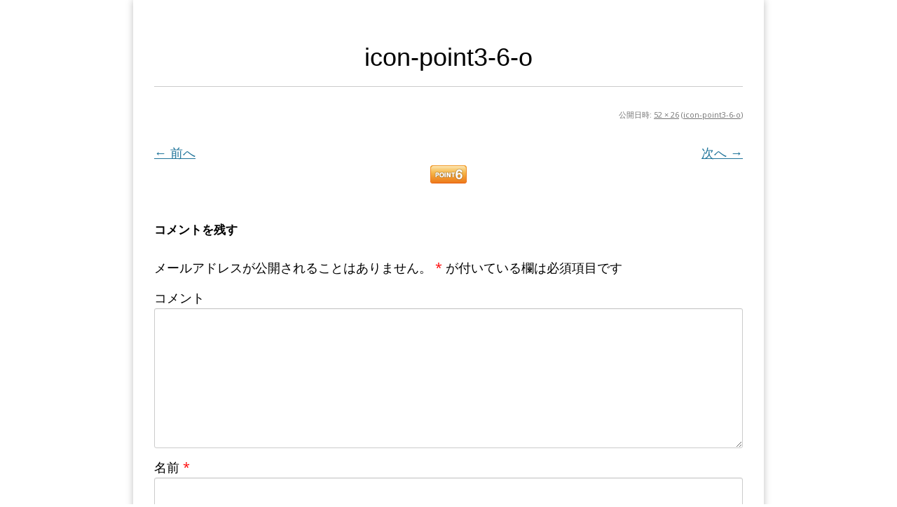

--- FILE ---
content_type: text/html; charset=UTF-8
request_url: https://fl.itwo.biz/icon-point3-6-o/
body_size: 7427
content:
<!DOCTYPE html>
<!--[if IE 7]>
<html class="ie ie7 attachment" lang="ja">
<![endif]-->
<!--[if IE 8]>
<html class="ie ie8 attachment" lang="ja">
<![endif]-->
<!--[if !(IE 7) | !(IE 8)  ]><!-->
<html class="attachment" lang="ja">
<!--<![endif]-->



<!-- ＝＝＝＝＝＝＝　ここからhead　＝＝＝＝＝＝＝ -->

<head>
<meta charset="UTF-8" />
<meta name="viewport" content="width=device-width" />
<title>icon-point3-6-o | カラフルオファー</title>
<link rel="profile" href="http://gmpg.org/xfn/11" />
<link rel="pingback" href="https://fl.itwo.biz/xmlrpc.php" />
<script src="https://www.youtube.com/iframe_api" type="text/javascript"></script>
<!--[if lt IE 9]>
<script src="https://fl.itwo.biz/wp-content/themes/lptemp_colorful/js/html5.js" type="text/javascript"></script>
<![endif]-->
<script src="//ajax.googleapis.com/ajax/libs/jquery/1.8.3/jquery.min.js" type="text/javascript"></script>
<script src="https://fl.itwo.biz/wp-content/themes/lptemp_colorful/js/jquery.smoothScroll.js" type="text/javascript"></script>


<meta name='robots' content='max-image-preview:large' />
<link rel='dns-prefetch' href='//fonts.googleapis.com' />
<link rel='dns-prefetch' href='//s.w.org' />
<link rel="alternate" type="application/rss+xml" title="カラフルオファー &raquo; フィード" href="https://fl.itwo.biz/feed/" />
<link rel="alternate" type="application/rss+xml" title="カラフルオファー &raquo; コメントフィード" href="https://fl.itwo.biz/comments/feed/" />
<link rel="alternate" type="application/rss+xml" title="カラフルオファー &raquo; icon-point3-6-o のコメントのフィード" href="https://fl.itwo.biz/feed/?attachment_id=585" />
		<script type="text/javascript">
			window._wpemojiSettings = {"baseUrl":"https:\/\/s.w.org\/images\/core\/emoji\/13.0.1\/72x72\/","ext":".png","svgUrl":"https:\/\/s.w.org\/images\/core\/emoji\/13.0.1\/svg\/","svgExt":".svg","source":{"concatemoji":"https:\/\/fl.itwo.biz\/wp-includes\/js\/wp-emoji-release.min.js?ver=5.7.14"}};
			!function(e,a,t){var n,r,o,i=a.createElement("canvas"),p=i.getContext&&i.getContext("2d");function s(e,t){var a=String.fromCharCode;p.clearRect(0,0,i.width,i.height),p.fillText(a.apply(this,e),0,0);e=i.toDataURL();return p.clearRect(0,0,i.width,i.height),p.fillText(a.apply(this,t),0,0),e===i.toDataURL()}function c(e){var t=a.createElement("script");t.src=e,t.defer=t.type="text/javascript",a.getElementsByTagName("head")[0].appendChild(t)}for(o=Array("flag","emoji"),t.supports={everything:!0,everythingExceptFlag:!0},r=0;r<o.length;r++)t.supports[o[r]]=function(e){if(!p||!p.fillText)return!1;switch(p.textBaseline="top",p.font="600 32px Arial",e){case"flag":return s([127987,65039,8205,9895,65039],[127987,65039,8203,9895,65039])?!1:!s([55356,56826,55356,56819],[55356,56826,8203,55356,56819])&&!s([55356,57332,56128,56423,56128,56418,56128,56421,56128,56430,56128,56423,56128,56447],[55356,57332,8203,56128,56423,8203,56128,56418,8203,56128,56421,8203,56128,56430,8203,56128,56423,8203,56128,56447]);case"emoji":return!s([55357,56424,8205,55356,57212],[55357,56424,8203,55356,57212])}return!1}(o[r]),t.supports.everything=t.supports.everything&&t.supports[o[r]],"flag"!==o[r]&&(t.supports.everythingExceptFlag=t.supports.everythingExceptFlag&&t.supports[o[r]]);t.supports.everythingExceptFlag=t.supports.everythingExceptFlag&&!t.supports.flag,t.DOMReady=!1,t.readyCallback=function(){t.DOMReady=!0},t.supports.everything||(n=function(){t.readyCallback()},a.addEventListener?(a.addEventListener("DOMContentLoaded",n,!1),e.addEventListener("load",n,!1)):(e.attachEvent("onload",n),a.attachEvent("onreadystatechange",function(){"complete"===a.readyState&&t.readyCallback()})),(n=t.source||{}).concatemoji?c(n.concatemoji):n.wpemoji&&n.twemoji&&(c(n.twemoji),c(n.wpemoji)))}(window,document,window._wpemojiSettings);
		</script>
		<style type="text/css">
img.wp-smiley,
img.emoji {
	display: inline !important;
	border: none !important;
	box-shadow: none !important;
	height: 1em !important;
	width: 1em !important;
	margin: 0 .07em !important;
	vertical-align: -0.1em !important;
	background: none !important;
	padding: 0 !important;
}
</style>
	<link rel='stylesheet' id='wp-block-library-css'  href='https://fl.itwo.biz/wp-includes/css/dist/block-library/style.min.css?ver=5.7.14' type='text/css' media='all' />
<link rel='stylesheet' id='twentytwelve-fonts-css'  href='https://fonts.googleapis.com/css?family=Open+Sans:400italic,700italic,400,700&#038;subset=latin,latin-ext' type='text/css' media='all' />
<link rel='stylesheet' id='twentytwelve-style-css'  href='https://fl.itwo.biz/wp-content/themes/lptemp_colorful/style.css?ver=5.7.14' type='text/css' media='all' />
<!--[if lt IE 9]>
<link rel='stylesheet' id='twentytwelve-ie-css'  href='https://fl.itwo.biz/wp-content/themes/lptemp_colorful/css/ie.css?ver=20121010' type='text/css' media='all' />
<![endif]-->
<link rel="https://api.w.org/" href="https://fl.itwo.biz/wp-json/" /><link rel="alternate" type="application/json" href="https://fl.itwo.biz/wp-json/wp/v2/media/585" /><link rel="EditURI" type="application/rsd+xml" title="RSD" href="https://fl.itwo.biz/xmlrpc.php?rsd" />
<link rel="wlwmanifest" type="application/wlwmanifest+xml" href="https://fl.itwo.biz/wp-includes/wlwmanifest.xml" /> 
<meta name="generator" content="WordPress 5.7.14" />
<link rel='shortlink' href='https://fl.itwo.biz/?p=585' />
<link rel="alternate" type="application/json+oembed" href="https://fl.itwo.biz/wp-json/oembed/1.0/embed?url=https%3A%2F%2Ffl.itwo.biz%2Ficon-point3-6-o%2F" />
<link rel="alternate" type="text/xml+oembed" href="https://fl.itwo.biz/wp-json/oembed/1.0/embed?url=https%3A%2F%2Ffl.itwo.biz%2Ficon-point3-6-o%2F&#038;format=xml" />
<style id="sccss">/* Enter Your Custom CSS Here */

/* midashi */
.post h2{
    color: #111;
    margin: 0 0 0.5em;
    border-bottom: 4px solid #ff0000;
   }

.post h2:first-letter{
padding:0.1em 0.2em 0.1em 0.2em;
margin-right:4px;
background:#ff0000;
font-size:1.9em;
color:#fff;

	}


.post h3{
    font-weight: bold;
    font-size:1.4em;
    border-left:10px solid #ff0000;
    border-top: 2px solid #ff0000;
   border-right:2px solid #ff0000;
   border-bottom:2px solid #ff0000;
    padding:10px 10px;
    }


.post h4{
position:relative;
padding:0.5em;
padding-left:1.2em;
font-weight: bold;
font-size: 1.25em;
background-color: #ff0000;
color: #fff;
border-radius:5px;
-webkit-border-radius:5px;
-moz-border-radius:5px;
}

.post h4:before{
content:''; 
height:1.5em; 
width:2px; 
display:block; 
position:absolute; 
top:5px; 
left:6px; 
background-color:#fff;
border-left: 4px solid #fff;
border-radius:1px;
-webkit-border-radius:1px;
-moz-border-radius:1px;
}


.post h5{
position:relative;
padding-left:30px;
border-bottom:2px solid #ccc;
font-weight: bold;
font-size: 1.2em;
line-height: 2em;
}

.post h5:after, .post h5:before{
content:''; 
height:18px; 
width:4px; 
display:block; 
background:#ff0000; 
position:absolute; 
top:8px; 
left:15px; 
border-radius:10px;
-webkit-border-radius:10px;
-moz-border-radius:10px; 
transform:rotate(45deg);
-webkit-transform:rotate(45deg);
-moz-transform:rotate(45deg);
-o-transform:rotate(45deg);
-ms-transform:rotate(45deg);
}

.post h5:before{
height:10px; 
transform:rotate(-45deg);
-webkit-transform:rotate(-45deg);
-moz-transform:rotate(-45deg);
-o-transform:rotate(-45deg);
-ms-transform:rotate(-45deg); 
top:16px; 
left:7px
}

.post h6{
  position: relative;
  color: #383838;
  background: #fff;
  font-size: 1.15em;
  line-height: 1;
  border :2px solid #383838;
  margin: 30px -10px 10px -10px;
  padding: 12px 5px 12px 15px;
  border-radius: 5px;
}
.post h6:after,.post h6:before {
  content: "";
  position: absolute;
  top: 100%;
  height: 0;
  width: 0;
}
.post h6:after {
  left: 33px;
  border: 11px solid transparent;
  border-top: 11px solid #fff;
}
.post h6:before {
  left: 30px;
  border: 14px solid transparent;
  border-top: 14px solid #383838;
}




h2.headline1 {
    color: #fff;
    margin:0; 
    line-height:50px; line-height:50px; 
    font-size:30px; 
    background:#5EBABA;
    padding:15px 15px;
}
</style><link rel="stylesheet"  href="https://fl.itwo.biz/wp-content/themes/lptemp_colorful/css/gelatine.css" type="text/css" media="all" />
<link rel="stylesheet"  href="https://fl.itwo.biz/wp-content/themes/lptemp_colorful/css/fontello.css" type="text/css" media="all" />
<link rel="stylesheet" href="https://fl.itwo.biz/wp-content/themes/lptemp_colorful/sp.css" type="text/css" media="all" />
<style type="text/css">
	body {
		background-color:#FFF;
			}
	.site {
		font-size:18px;
		font-family:"Open Sans",Helvetica,Arial,sans-serif;
		width:auto;
		max-width:900px;
		background-color:#FFF;
			}
	.site p {
		line-height:1.8;
	}
	.entry-content,
	.content-width {
		width:auto;
		max-width:800px;
	}
	.bg-youtube-content {
		box-sizing: border-box;
		margin: 0 auto;
		max-width:800px;
	}

	#secondary {
		background-color:#FFF;
			}

	#secondary,
	#secondary h3,
	#secondary .widget a,
	#secondary .widget a:hover {
		color:#000000;
	}

	img.wide,
	table.wide,
	table.head-w,
	table.head-b,
	table.obi,
	table.obi-b,
	table.tape,
	table.gra-blue,
	table.gra-red,
	table.gra-green,
	table.gra-purple,
	table.gra-gray,
	table.gra-yellow,
	table.fab-blue,
	table.fab-red,
	table.fab-green,
	table.fab-purple,
	table.fab-gray {
		width:900px;
	}

	table.formbox {
		width:800px;
	}

	table img.wide,
	table table.wide,
	table table.head-w,
	table table.head-b,
	table table.obi,
	table table.obi-b,
	table table.tape,
	table table.gra-blue,
	table table.gra-red,
	table table.gra-green,
	table table.gra-purple,
	table table.gra-gray,
	table table.gra-yellow,
	table table.fab-blue,
	table table.fab-red,
	table table.fab-green,
	table table.fab-purple,
	table table.fab-gray {
		width:800px;
		margin: 0 -20px;
	}

	table.submit img.wide,
	table.submit table.wide,
	table.submit table.head-w,
	table.submit table.head-b,
	table.submit table.obi,
	table.submit table.obi-b,
	table.submit table.tape,
	table.submit table.gra-blue,
	table.submit table.gra-red,
	table.submit table.gra-green,
	table.submit table.gra-purple,
	table.submit table.gra-gray,
	table.submit table.gra-yellow,
	table.submit table.fab-blue,
	table.submit table.fab-red,
	table.submit table.fab-green,
	table.submit table.fab-purple,
	table.submit table.fab-gray {
		margin: 0 ;
	}

	table[class^="fullwidth_std"] > tbody > tr > td,
	table[class^="fullwidth_tilt"] > tbody > tr > td {
		padding: 20px calc(50% - 400px);
	}

	@media only screen and (max-width: 899px){
		img.wide,
		table.wide,
		table.head-w,
		table.head-b,
		table.obi,
		table.obi-b,
		table.tape,
		table.gra-blue,
		table.gra-red,
		table.gra-green,
		table.gra-purple,
		table.gra-gray,
		table.gra-yellow,
		table.fab-blue,
		table.fab-red,
		table.fab-green,
		table.fab-purple,
		table.fab-gray,
		table.formbox {
			margin: 0 -30px;
			width: 100vw;
		}

		table table.wide,
		table table.head-w,
		table table.head-b,
		table table.obi,
		table table.obi-b,
		table table.tape,
		table table.gra-blue,
		table table.gra-red,
		table table.gra-green,
		table table.gra-purple,
		table table.gra-gray,
		table table.gra-yellow,
		table table.fab-blue,
		table table.fab-red,
		table table.fab-green,
		table table.fab-purple,
		table table.fab-gray {
			margin: 0 -20px !important;
			width: calc(100% + 40px) !important;
			width: -webkit-calc(100% + 40px) !important;
		}

		table img.wide {
			margin: 0 -25px !important;
			width: calc(100% + 50px) !important;
			width: -webkit-calc(100% + 50px) !important;
			max-width: calc(100% + 50px) !important;
			max-width: -webkit-calc(100% + 50px) !important;
			position: relative !important;
		}

		table.submit img.wide,
		table.submit table.wide,
		table.submit table.head-w,
		table.submit table.head-b,
		table.submit table.obi,
		table.submit table.obi-b,
		table.submit table.tape,
		table.submit table.gra-blue,
		table.submit table.gra-red,
		table.submit table.gra-green,
		table.submit table.gra-purple,
		table.submit table.gra-gray,
		table.submit table.gra-yellow,
		table.submit table.fab-blue,
		table.submit table.fab-red,
		table.submit table.fab-green,
		table.submit table.fab-purple,
		table.submit table.fab-gray {
			margin: 0 !important;
			width: 100% !important;
		}

				.head-image {
			background-size: cover !important;
		}
			}

	table.shikaku img,
	table.shikaku tbody img,
	table.shikaku tr img,
	table.shikaku td img,
	table.marukaku img,
	table.marukaku tbody img,
	table.marukaku tr img,
	table.marukaku td img,
	table.pressed img,
	table.pressed tbody img,
	table.pressed tr img,
	table.pressed td img,
	table.pressed-fiber img,
	table.pressed-fiber tbody img,
	table.pressed-fiber tr img,
	table.pressed-fiber td img,
	table.tableshadow img,
	table.tableshadow tbody img,
	table.tableshadow tr img,
	table.tableshadow td img {
		max-width: 750px;
	}

	table.shikaku img.wide.wide,
	table.shikaku tbody img.wide,
	table.shikaku tr img.wide,
	table.shikaku td img.wide,
	table.marukaku img.wide,
	table.marukaku tbody img.wide,
	table.marukaku tr img.wide,
	table.marukaku td img.wide,
	table.pressed img.wide,
	table.pressed tbody img.wide,
	table.pressed tr img.wide,
	table.pressed td img.wide,
	table.pressed-fiber img.wide,
	table.pressed-fiber tbody img.wide,
	table.pressed-fiber tr img.wide,
	table.pressed-fiber td img.wide,
	table.tableshadow img.wide,
	table.tableshadow tbody img.wide,
	table.tableshadow tr img.wide,
	table.tableshadow td img.wide {
		max-width: 800px;
		margin: 0 -20px;
	}

	table.wide img,
	table.wide tbody img,
	table.wide tr img,
	table.wide td img {
		max-width: 790px;
	}

	img.wide {
		max-width: 900px;
	}
</style>


<style type="text/css">
@media only screen and (max-width: 800px){
	#main {
		font-size: 85% !important;
	}
}
</style>

<style type="text/css">
	.bg-youtube .sp-bgimage {
		display: none;
	}
</style>

<style type="text/css">
	.site {
		box-shadow: 0 0 10px rgba( 0, 0, 0,0.25);
		-moz-box-shadow: 0 0 10px rgba( 0, 0, 0,0.25);
		-webkit-box-shadow: 0 0 10px rgba( 0, 0, 0,0.25);
	}
</style>


<!-- フォーム入力設定
    ================================================== -->
<script type="text/javascript">
$(function(){
	$('.formbox').each(function(){
		$(this).val( $(this).attr('title') ).css('color', '#969696');
	});

	$('.formbox').focus(function(){
		$(this).val('').css('color', '#000');
	});

	$('.formbox').blur(function(){
		$(this).val( $(this).attr('title') ).css('color', '#969696');
	});

	$('.focus').focus(function(){
		if(this.value == "メールアドレスを入力"){
			$(this).val("").css("color","#000000");
		} else if(this.value == "名前を入力") {
			$(this).val("").css("color","#000000");}
	});

	$('.focus').blur(function(){
		if(this.value == ""){
			if(this.name == "d[0]"){
				$(this).val("メールアドレスを入力").css("color","#969696");
			} else {
				$(this).val("名前を入力").css("color","#969696");
				}
			}
	});

	$(window).bind('load resize', function(){
		if( $(window).width() > 900 ) {
			$('div.full-width').each(function(){
				$(this).height( $(this).height() );
				if( !$(this).find('.absolute')[0] ) {
					if( $(this).find('.orverlay')[0] ) {
						$(this).html( '<div class="absolute"><div class="orverlay"><div class="content-width">' + $('.orverlay', this).html() + '</div></div></div>' );
					} else {
						$(this).html( '<div class="absolute"><div class="content-width">' + $(this).html() + '</div></div>' );
					}
					$(this).find('.absolute').css( 'backgroundColor', $(this).find('.content-width').children().eq(0).css('backgroundColor') );
					$(this).find('.absolute').css( 'backgroundImage', $(this).find('.content-width').children().eq(0).css('backgroundImage') );
					$(this).find('.absolute').css( 'backgroundPosition', $(this).find('.content-width').children().eq(0).css('backgroundPosition') );
					$(this).find('.absolute').css( 'backgroundRepeat', $(this).find('.content-width').children().eq(0).css('backgroundRepeat') );
					if( $(this).find('.content-width').children().eq(0).hasClass('tilt') ) {
						$(this).find('.absolute').addClass('tilt');
					}
				}
				$(this).find('.absolute').width( $(window).width() );
				$(this).find('.content-width').children().eq(0).css('backgroundColor','');
				$(this).find('.content-width').children().eq(0).css('backgroundImage','');
				$(this).find('.content-width').children().eq(0).css('backgroundPosition','');
				$(this).find('.content-width').children().eq(0).css('backgroundRepeat','');
				$(this).find('.content-width').children().eq(0).removeClass('tilt');
			});

			$('.full-width-image').each(function(){
				if( !$(this).find('.absolute')[0] ) {
					$(this).html( '<div class="absolute">' + $(this).html() + '</div>' );
				}
				$(this).find('.absolute').width( $(window).width() );
				if(  $(this).find('img').height() > 0 ) {
					$(this).height( $(this).find('img').height() );
				} else {
					$(this).height( $(this).find('img').attr('height') );
				}
			});

			$('.full-width-video').each(function(){
				$(this).height( $(this).find('video').height() );
				if( !$(this).find('.absolute')[0] ) {
					$(this).html( '<div class="absolute">' + $(this).html() + '</div>' );
				}
				$(this).find('.absolute').width( $(window).width() );
			});

			$('.full-width-youtube').each(function(){
				$(this).height( $(this).find('.bg-youtube-content').height() );
				if( !$(this).find('.absolute')[0] ) {
					$(this).html( '<div class="absolute"><div class="absolute-inner">' + $(this).html() + '</div></div>' );
				}
				$(this).find('.absolute').width( $(window).width() );
				$(this).find('.absolute-inner').width( $(window).width() );
				$(this).find('iframe').height( $(this).find('.absolute').width() * 36/64 );

				if( $(this).find('.bg-youtube-content').height() > $(this).find('iframe').height() ) {
					$(this).find('iframe').height( $(this).find('.bg-youtube-content').height() );
					$(this).find('.absolute-inner').width( $(this).find('iframe').height() * 64/36  );
				}

				$(this).find('.absolute').height( $(this).find('.bg-youtube-content').height() );
				var absoluteLeft = $(this).find('.absolute').width() - $(this).find('.absolute-inner').width();
				var absoluteTop = $(this).find('.absolute').height() - $(this).find('iframe').height();
				$(this).find('.absolute-inner').css('left', absoluteLeft / 2);
				$(this).find('iframe').css('top', absoluteTop / 2);
			});
		}

		$('.bg-video').each(function(){
			$(this).height( $(this).find('video').height() );
		});
	});

	$(window).bind('load', function(){
		$('.youtube').each(function(){
			var timerID;
			var played = 0;
			var box = $(this);
			var iframe = box.find('iframe').eq(0);
			var playerID = box.find('iframe').eq(0).attr('id');
			var player = new YT.Player(playerID, {
				events: {
					'onStateChange': function(event) {
						if( event.data == YT.PlayerState.ENDED ) {
							box.next('.youtube-text').show();
						}

						if( event.data == YT.PlayerState.PLAYING ) {
							timerID = setInterval(function(){
								played++;
								if( iframe.data('show') && played >= iframe.data('show') ) {
									box.next('.youtube-text').show();
								}
							},1000);
						} else {
							clearInterval(timerID);
						}
					}
				}
			});
		});

		$('.bg-youtube').each(function(){
			var box = $(this);
			var iframe = box.find('iframe').eq(0);
			var playerID = box.find('iframe').eq(0).attr('id');
			var player = new YT.Player(playerID, {
				events: {
					'onReady': function(event) {
						//event.target.playVideo();
						var videourl = event.target.getVideoUrl();
						var videoid = videourl.substr( videourl.indexOf('v=') + 2 );
						event.target.loadPlaylist(videoid);
						event.target.setLoop(true);
						event.target.mute();
					}
				}
			});
		});
	});

	$('#header iframe').bind('load', function(){
		var content = this.contentWindow.document.documentElement;
		var frameHeight = 100;
		if(document.all) {
			frameHeight  = content.scrollHeight;
		} else {
			frameHeight  = content.offsetHeight;
		}
		this.style.height = frameHeight+'px';
	});

	$('#footer iframe').bind('load', function(){
		var content = this.contentWindow.document.documentElement;
		var frameHeight = 100;
		if(document.all) {
			frameHeight  = content.scrollHeight;
		} else {
			frameHeight  = content.offsetHeight;
		}
		this.style.height = frameHeight+'px';
	});

});
</script>

<script type="text/javascript">
$(function(){
	$('img.wide').each(function(){
		$(this).parent().height( $(this).height() ).css('display', 'block');
		$(this).bind('load', function(){
			$(this).parent().height( $(this).height() );
		});
	});
	var h = $('.head-image').height();
	$(window).bind('load resize', function(){
		if( $('.head-image').width() < (900 + 100) ) {
			$('.head-image').height( h * $('.head-image').width() / (900 + 100) );
		}
	});
});
</script>




</head>

<!-- ＝＝＝＝＝＝＝　headここまで　＝＝＝＝＝＝＝ -->




<!-- ＝＝＝＝＝＝＝　ここからbody　＝＝＝＝＝＝＝ -->

<body class="attachment attachment-template-default single single-attachment postid-585 attachmentid-585 attachment-png custom-background-empty custom-font-enabled single-author">


<div style="width:100%;height:30px;position:fixed;z-index:10;" onMouseOver="dispWin();"></div>




<div id="page" class="hfeed site">
	<header id="masthead" class="site-header" role="banner">
	</header><!-- #masthead -->

	<div id="main" class="wrapper">
	<div id="primary" class="site-content">
		<div id="content" role="main">

		
				<article id="post-585" class="image-attachment post-585 attachment type-attachment status-inherit">
					<header class="entry-header">
						<h1 class="entry-title">icon-point3-6-o</h1>

						<footer class="entry-meta">
							<span class="meta-prep meta-prep-entry-date">公開日時:</span> <span class="entry-date"><time class="entry-date" datetime="2014-10-24T09:14:40+09:00"></time></span><a href="https://fl.itwo.biz/wp-content/uploads/2014/10/icon-point3-6-o.png" title="フルサイズ画像へのリンク">52 &times; 26</a> (<a href="https://fl.itwo.biz/icon-point3-6-o/" title="icon-point3-6-o へ戻る" rel="gallery">icon-point3-6-o</a>)													</footer><!-- .entry-meta -->

						<nav id="image-navigation" class="navigation" role="navigation">
							<span class="previous-image"><a href='https://fl.itwo.biz/icon-point3-6-gr/'>&larr; 前へ</a></span>
							<span class="next-image"><a href='https://fl.itwo.biz/icon-point3-6-p/'>次へ &rarr;</a></span>
						</nav><!-- #image-navigation -->
					</header><!-- .entry-header -->

					<div class="entry-content">

						<div class="entry-attachment">
							<div class="attachment">
								<a href="https://fl.itwo.biz/icon-point3-6-p/" title="icon-point3-6-o" rel="attachment"><img width="52" height="26" src="https://fl.itwo.biz/wp-content/uploads/2014/10/icon-point3-6-o.png" class="attachment-960x960 size-960x960" alt="" loading="lazy" /></a>

															</div><!-- .attachment -->

						</div><!-- .entry-attachment -->

						<div class="entry-description">
																				</div><!-- .entry-description -->

					</div><!-- .entry-content -->

				</article><!-- #post -->

				
<div id="comments" class="comments-area">

	
	
		<div id="respond" class="comment-respond">
		<h3 id="reply-title" class="comment-reply-title">コメントを残す <small><a rel="nofollow" id="cancel-comment-reply-link" href="/icon-point3-6-o/#respond" style="display:none;">コメントをキャンセル</a></small></h3><form action="https://fl.itwo.biz/wp-comments-post.php" method="post" id="commentform" class="comment-form"><p class="comment-notes"><span id="email-notes">メールアドレスが公開されることはありません。</span> <span class="required">*</span> が付いている欄は必須項目です</p><p class="comment-form-comment"><label for="comment">コメント</label> <textarea id="comment" name="comment" cols="45" rows="8" maxlength="65525" required="required"></textarea></p><p class="comment-form-author"><label for="author">名前 <span class="required">*</span></label> <input id="author" name="author" type="text" value="" size="30" maxlength="245" required='required' /></p>
<p class="comment-form-email"><label for="email">メール <span class="required">*</span></label> <input id="email" name="email" type="text" value="" size="30" maxlength="100" aria-describedby="email-notes" required='required' /></p>
<p class="comment-form-url"><label for="url">サイト</label> <input id="url" name="url" type="text" value="" size="30" maxlength="200" /></p>
<p class="comment-form-cookies-consent"><input id="wp-comment-cookies-consent" name="wp-comment-cookies-consent" type="checkbox" value="yes" /> <label for="wp-comment-cookies-consent">次回のコメントで使用するためブラウザーに自分の名前、メールアドレス、サイトを保存する。</label></p>
<p class="form-submit"><input name="submit" type="submit" id="submit" class="submit" value="コメントを送信" /> <input type='hidden' name='comment_post_ID' value='585' id='comment_post_ID' />
<input type='hidden' name='comment_parent' id='comment_parent' value='0' />
</p><p style="display: none;"><input type="hidden" id="akismet_comment_nonce" name="akismet_comment_nonce" value="0a27dca0b5" /></p><p style="display: none !important;"><label>&#916;<textarea name="ak_hp_textarea" cols="45" rows="8" maxlength="100"></textarea></label><input type="hidden" id="ak_js" name="ak_js" value="76"/><script>document.getElementById( "ak_js" ).setAttribute( "value", ( new Date() ).getTime() );</script></p></form>	</div><!-- #respond -->
	
</div><!-- #comments .comments-area -->
			
		</div><!-- #content -->
	</div><!-- #primary -->

	</div><!-- #main .wrapper -->


<footer>
		<div class="site-info">
			  
		<!--	<a href="http://wordpress.org/" title="セマンティックなパブリッシングツール">Proudly powered by WordPress</a>-->
		</div><!-- .site-info -->
	</footer><!-- #colophon -->
</div><!-- #page -->




<script type='text/javascript' src='https://fl.itwo.biz/wp-includes/js/comment-reply.min.js?ver=5.7.14' id='comment-reply-js'></script>
<script type='text/javascript' src='https://fl.itwo.biz/wp-content/themes/lptemp_colorful/js/navigation.js?ver=1.0' id='twentytwelve-navigation-js'></script>
<script type='text/javascript' src='https://fl.itwo.biz/wp-includes/js/wp-embed.min.js?ver=5.7.14' id='wp-embed-js'></script>
</body>
</html>